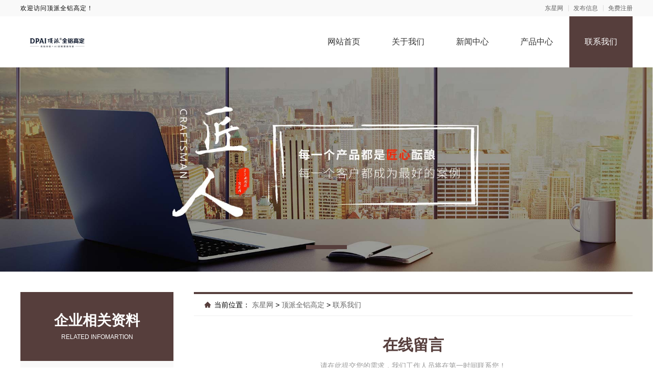

--- FILE ---
content_type: text/html; charset=utf-8
request_url: https://wfufyhaamf.tjs022.cn/contact.html
body_size: 6197
content:

<!DOCTYPE html>
<html lang="zh-CN">

<head>
    <meta charset="UTF-8">
    <meta name="viewport" content="width=device-width, initial-scale=1.0">
    <meta http-equiv="X-UA-Compatible" content="ie=edge">
    <link rel="shortcut icon" href="https://oss.chinaqyz.com/ico/tjs022.cn.ico" type="image/x-icon" />
    <title>联系我们_顶派全铝高定_东星网</title>
    <meta name="keywords" content="顶派全铝" />
    <meta name="description" content="顶派全铝高定DyvHIiGM,顶派全铝" />

    <link rel="stylesheet" type="text/css" href="/public/css/minireset.css" />
    <link rel="stylesheet" type="text/css" href="/public/css/normalize.css" />
    <link rel="stylesheet" type="text/css" href="/public/css/swiper.min.css" />

    <script type="text/javascript" src="/public/js/jquery.min.js"></script>
    <script type="text/javascript" src="/public/js/swiper.min.js"></script>
    <script type="text/javascript" src="/public/js/jquery.form.min.js"></script>
    <script type="text/javascript" src="/public/js/clipboard.min.js"></script>
    <script type="text/javascript" src="/public/js/jquery.cookie.js"></script>
    <script type="text/javascript" src="/public/js/ua-parser.min.js"></script>
    <script type="text/javascript" src="/public/js/lazyload.min.js"></script>
    <script type="text/javascript" src="/public/js/global.js"></script>

    <link rel="stylesheet" type="text/css" href="/theme/s6/css/model6.css" />

    
</head>

<body>
    <div class="main">
        <div class="public-top">
            <div class="w1200">
                <div class="name">欢迎访问顶派全铝高定！</div>
                <div class="member">
                    <a target="_blank" href="https://www.tjs022.cn">东星网</a>
                    <a target="_blank"
                        href="https://sso.chinaqyz.com/signin?type=b2b&ref=https%3A%2F%2Fwfufyhaamf.tjs022.cn%2Fcontact.html">发布信息</a>
                    <a target="_blank"
                        href="https://sso.chinaqyz.com/signup?type=b2b&ref=https%3A%2F%2Fwfufyhaamf.tjs022.cn%2Fcontact.html">免费注册</a>
                </div>
            </div>
        </div>
        <div class="public-header">
            <div class="w1200">
                <div class="logo">
                    <a target="_blank" href="https://wfufyhaamf.tjs022.cn/"><img
                            src="https://upload.chinaqyz.com/ssh/2024/02/27/32f81126-7e7b-4c75-85a9-1caf158b5f4b.jpg" /></a>
                </div>
                <div class="menu">
                    <ul>
                        <li>
                            <a target="_blank" href="https://wfufyhaamf.tjs022.cn/">网站首页</a>
                        </li>
                        <li>
                            <a target="_blank" href="https://wfufyhaamf.tjs022.cn/about.html">关于我们</a>
                        </li>
                        <li>
                            <a target="_blank" href="https://wfufyhaamf.tjs022.cn/news">新闻中心</a>
                        </li>
                        <li>
                            <a target="_blank" href="https://wfufyhaamf.tjs022.cn/product">产品中心</a>
                        </li>
                        <li class="active">
                            <a target="_blank" href="https://wfufyhaamf.tjs022.cn/contact.html">联系我们</a>
                        </li>
                    </ul>
                </div>
                <div class="btn">
                    <i class="iconfont iconmenu"></i>
                </div>
            </div>
        </div>
        <div class="public-banner">
            <div class="swiper-container swiperBanner">
                <div class="swiper-wrapper">
                    
                    <div class="swiper-slide web">
                        <img src="/theme/s6/images/default.jpg" />
                    </div>
                    
                    
                    <div class="swiper-slide wap">
                        <img src="/theme/s6/images/default.jpg" />
                    </div>
                    <div class="swiper-slide wap">
                        <img src="/theme/s6/images/default.jpg" />
                    </div>
                    
                </div>
                <div class="swiper-pagination"></div>
            </div>
        </div>
        <div class="public-boxs">
            <div class="w1200">
                <div class="side">
                    <div class="info">
                        <div class="title">
                            <span>企业相关资料</span>
                            <span>RELATED INFOMARTION</span>
                        </div>
                        <div class="box">
                            <ul>
                                
                                <li>官方网站：<a target="_blank" href="无">无</a></li>
                                
                                
                                <li>座机号码：无</li>
                                
                                
                                <li>手机号码：无</li>
                                
                                
                                <li>主营业务：顶派全铝</li>
                                
                                <li>所在地区：广东 / 广州</li>
                                
                                <li>详细地址：广州市南沙区榄核镇蔡新路386号2栋201</li>
                                
                            </ul>
                        </div>
                    </div>
                    <div class="list">
                        <div class="title">
                            <span>热门资讯</span>
                            <a target="_blank" href="https://wfufyhaamf.tjs022.cn/news">MORE+</a>
                        </div>
                        <div class="box">
                            <ul>
                                
                                <li>
                                    <a target="_blank" href="https://wfufyhaamf.tjs022.cn/news/2026/01/16/3692860.html" title="顶派全铝高端定制 开启智能便捷家居新时代">
                                        <div class="pic">
                                            <img class="lazyload" src="/public/images/loading.gif"
                                                data-src="https://upload.chinaqyz.com/nlp/1890068/376e2de3-dd6f-41e3-9d53-7b2bcd410279.jpg" alt="顶派全铝高端定制 开启智能便捷家居新时代" />
                                        </div>
                                        <div class="txt">
                                            <div class="tit">顶派全铝高端定制 开启智能便捷家居新</div>
                                            <div class="ifo">2026-01-16 08:24:07
                                            </div>
                                        </div>
                                    </a>
                                </li>
                                
                                <li>
                                    <a target="_blank" href="https://gchi2ychnc.tjs022.cn/news/2025/11/30/3675036.html" title="零百味零食店探秘：藏在巷弄里的美味秘密">
                                        <div class="pic">
                                            <img class="lazyload" src="/public/images/loading.gif"
                                                data-src="https://upload.chinaqyz.com/nlp/1920401/70b09c5a-0a04-4c8e-a872-d0e7eb633efd.jpg" alt="零百味零食店探秘：藏在巷弄里的美味秘密" />
                                        </div>
                                        <div class="txt">
                                            <div class="tit">零百味零食店探秘：藏在巷弄里的美味秘</div>
                                            <div class="ifo">2025-11-30 04:53:04
                                            </div>
                                        </div>
                                    </a>
                                </li>
                                
                                <li>
                                    <a target="_blank" href="https://wfufyhaamf.tjs022.cn/news/2026/01/09/3670140.html" title="创新科技助力顶派全铝高端定制 开启智能家居新时代">
                                        <div class="pic">
                                            <img class="lazyload" src="/public/images/loading.gif"
                                                data-src="https://upload.chinaqyz.com/nlp/1890068/3a6c604a-c3b3-4b65-9f1a-6f772095ee15.jpg" alt="创新科技助力顶派全铝高端定制 开启智能家居新时代" />
                                        </div>
                                        <div class="txt">
                                            <div class="tit">创新科技助力顶派全铝高端定制 开启智</div>
                                            <div class="ifo">2026-01-09 20:10:43
                                            </div>
                                        </div>
                                    </a>
                                </li>
                                
                                <li>
                                    <a target="_blank" href="https://d8ypyt6w02.tjs022.cn/news/2025/11/26/3645140.html" title="湖北百年米莱空间美学装饰材料有限公司匠心独运，重塑家居空间的艺术之美">
                                        <div class="pic">
                                            <img class="lazyload" src="/public/images/loading.gif"
                                                data-src="https://upload.chinaqyz.com/nlp/1920497/c1f1ad16-f84d-4709-bacc-8ef58b726f6d.jpg" alt="湖北百年米莱空间美学装饰材料有限公司匠心独运，重塑家居空间的艺术之美" />
                                        </div>
                                        <div class="txt">
                                            <div class="tit">湖北百年米莱空间美学装饰材料有限公司</div>
                                            <div class="ifo">2025-11-26 04:24:39
                                            </div>
                                        </div>
                                    </a>
                                </li>
                                
                                <li>
                                    <a target="_blank" href="https://xlmjcekiv2.tjs022.cn/news/2025/11/25/3642599.html" title="河南璟臻环保建材有限公司分享全铝整装在住宅装修中的创新应用">
                                        <div class="pic">
                                            <img class="lazyload" src="/public/images/loading.gif"
                                                data-src="https://upload.chinaqyz.com/nlp/1920334/29a268a2-e2d5-4917-bace-1986fef7a96b.jpg" alt="河南璟臻环保建材有限公司分享全铝整装在住宅装修中的创新应用" />
                                        </div>
                                        <div class="txt">
                                            <div class="tit">河南璟臻环保建材有限公司分享全铝整装</div>
                                            <div class="ifo">2025-11-25 20:33:26
                                            </div>
                                        </div>
                                    </a>
                                </li>
                                
                            </ul>
                        </div>
                    </div>
                    <div class="list">
                        <div class="title">
                            <span>大家都在看</span>
                        </div>
                        <div class="box">
                            <ul>
                                
                                <li>
                                    <a target="_blank" href="https://jzlhr5e9xn.tjs022.cn/news/2025/12/06/3700408.html" title="绍兴郢匠装饰工程有限公司 解锁全屋整装独特魅力">
                                        <div class="pic">
                                            <img class="lazyload" src="/public/images/loading.gif"
                                                data-src="https://upload.chinaqyz.com/nlp/1920491/b496ba5e-1d4a-4f87-86e5-c2dc5d28213e.jpg" alt="绍兴郢匠装饰工程有限公司 解锁全屋整装独特魅力" />
                                        </div>
                                        <div class="txt">
                                            <div class="tit">绍兴郢匠装饰工程有限公司 解锁全屋整</div>
                                            <div class="ifo">2025-12-06 11:12:56
                                            </div>
                                        </div>
                                    </a>
                                </li>
                                
                                <li>
                                    <a target="_blank" href="https://d8ypyt6w02.tjs022.cn/news/2025/12/06/3700340.html" title="湖北百年米莱空间美学装饰材料有限公司 全屋整装的理想伙伴">
                                        <div class="pic">
                                            <img class="lazyload" src="/public/images/loading.gif"
                                                data-src="https://upload.chinaqyz.com/nlp/1920497/42d1d766-5fa2-4d60-96be-5acf07012252.jpg" alt="湖北百年米莱空间美学装饰材料有限公司 全屋整装的理想伙伴" />
                                        </div>
                                        <div class="txt">
                                            <div class="tit">湖北百年米莱空间美学装饰材料有限公司</div>
                                            <div class="ifo">2025-12-06 10:56:34
                                            </div>
                                        </div>
                                    </a>
                                </li>
                                
                                <li>
                                    <a target="_blank" href="https://hkkhqvxmox.tjs022.cn/news/2025/12/06/3700233.html" title="精匠饰家（广州）家居建材有限公司诠释现代家居美学">
                                        <div class="pic">
                                            <img class="lazyload" src="/public/images/loading.gif"
                                                data-src="https://upload.chinaqyz.com/nlp/1920513/009165b6-fd76-48ea-981f-f067b522a19b.jpg" alt="精匠饰家（广州）家居建材有限公司诠释现代家居美学" />
                                        </div>
                                        <div class="txt">
                                            <div class="tit">精匠饰家（广州）家居建材有限公司诠释</div>
                                            <div class="ifo">2025-12-06 10:25:40
                                            </div>
                                        </div>
                                    </a>
                                </li>
                                
                                <li>
                                    <a target="_blank" href="https://yqdmbjqsun.tjs022.cn/news/2025/12/06/3700216.html" title="零食大明星休闲零食店，满足你的味蕾需求">
                                        <div class="pic">
                                            <img class="lazyload" src="/public/images/loading.gif"
                                                data-src="https://upload.chinaqyz.com/nlp/1770189/cd147bee-d9da-4f60-951b-610a5d56ce32.jpg" alt="零食大明星休闲零食店，满足你的味蕾需求" />
                                        </div>
                                        <div class="txt">
                                            <div class="tit">零食大明星休闲零食店，满足你的味蕾需</div>
                                            <div class="ifo">2025-12-06 10:17:08
                                            </div>
                                        </div>
                                    </a>
                                </li>
                                
                                <li>
                                    <a target="_blank" href="https://mamvaji2c7.tjs022.cn/news/2026/01/17/3699667.html" title="广东美伦美奂装饰建材有限公司：全屋定制的不二之选">
                                        <div class="pic">
                                            <img class="lazyload" src="/public/images/loading.gif"
                                                data-src="https://upload.chinaqyz.com/nlp/1920459/57c62111-d0b4-41f3-aba4-192a42bc6153.jpg" alt="广东美伦美奂装饰建材有限公司：全屋定制的不二之选" />
                                        </div>
                                        <div class="txt">
                                            <div class="tit">广东美伦美奂装饰建材有限公司：全屋定</div>
                                            <div class="ifo">2026-01-17 08:55:45
                                            </div>
                                        </div>
                                    </a>
                                </li>
                                
                                
                                <li>
                                    <a target="_blank" href="https://dfjoouitoc.tjs022.cn/product/2026/01/17/28238755.html" title="常州宜居佳装饰工程有限公司 打造个性家居空间">
                                        <div class="pic">
                                            <img class="lazyload" src="/public/images/loading.gif"
                                                data-src="https://upload.chinaqyz.com/nlp/1770083/e5185b29-f28f-430f-8dd3-73f93b1f8ec1.jpg" alt="常州宜居佳装饰工程有限公司 打造个性家居空间" />
                                        </div>
                                        <div class="txt">
                                            <div class="tit">常州宜居佳装饰工程有限公司 打造个性</div>
                                            <div class="ifo">2026-01-17 10:55:56
                                            </div>
                                        </div>
                                    </a>
                                </li>
                                
                                <li>
                                    <a target="_blank" href="https://hfrttgsghu.tjs022.cn/product/2026/01/17/28238372.html" title="大连外国语大学国际教育学院英语专业今日信息">
                                        <div class="pic">
                                            <img class="lazyload" src="/public/images/loading.gif"
                                                data-src="https://upload.chinaqyz.com/nlp/1920114/ca00c88c-722f-40d0-bc12-eb690cbe07b0.jpg" alt="大连外国语大学国际教育学院英语专业今日信息" />
                                        </div>
                                        <div class="txt">
                                            <div class="tit">大连外国语大学国际教育学院英语专业今</div>
                                            <div class="ifo">2026-01-17 09:35:28
                                            </div>
                                        </div>
                                    </a>
                                </li>
                                
                                <li>
                                    <a target="_blank" href="https://iagema3l9o.tjs022.cn/product/2026/01/17/28238188.html" title="解析绍兴卓鑫装饰材料有限公司 全屋定制优势">
                                        <div class="pic">
                                            <img class="lazyload" src="/public/images/loading.gif"
                                                data-src="https://upload.chinaqyz.com/nlp/1920464/3094bd0f-ee30-46c5-a3ca-16c6a587680c.jpg" alt="解析绍兴卓鑫装饰材料有限公司 全屋定制优势" />
                                        </div>
                                        <div class="txt">
                                            <div class="tit">解析绍兴卓鑫装饰材料有限公司 全屋定</div>
                                            <div class="ifo">2026-01-17 09:21:07
                                            </div>
                                        </div>
                                    </a>
                                </li>
                                
                                <li>
                                    <a target="_blank" href="https://n94dcfbbsx.tjs022.cn/product/2026/01/17/28238174.html" title="华居不锈钢定制家居 让厨房空间焕发持久魅力">
                                        <div class="pic">
                                            <img class="lazyload" src="/public/images/loading.gif"
                                                data-src="https://upload.chinaqyz.com/nlp/1920461/e73ee110-1a97-4c43-9a69-d8157de8b26e.jpg" alt="华居不锈钢定制家居 让厨房空间焕发持久魅力" />
                                        </div>
                                        <div class="txt">
                                            <div class="tit">华居不锈钢定制家居 让厨房空间焕发持</div>
                                            <div class="ifo">2026-01-17 09:17:58
                                            </div>
                                        </div>
                                    </a>
                                </li>
                                
                                <li>
                                    <a target="_blank" href="https://n94dcfbbsx.tjs022.cn/product/2026/01/17/28238145.html" title="华居不锈钢定制家居：持久如新，见证家的温馨与变迁">
                                        <div class="pic">
                                            <img class="lazyload" src="/public/images/loading.gif"
                                                data-src="https://upload.chinaqyz.com/nlp/1920461/961c73ab-d720-405d-b54d-1b7c61c6f40f.jpg" alt="华居不锈钢定制家居：持久如新，见证家的温馨与变迁" />
                                        </div>
                                        <div class="txt">
                                            <div class="tit">华居不锈钢定制家居：持久如新，见证家</div>
                                            <div class="ifo">2026-01-17 09:08:13
                                            </div>
                                        </div>
                                    </a>
                                </li>
                                
                            </ul>
                        </div>
                    </div>
                </div>
                <div class="section">
                    <div class="position">
                        <span>当前位置：</span>
                        <a target="_blank" href="https://www.tjs022.cn">东星网 </a>
                        <b>></b>
                        <a target="_blank"
                            href="https://wfufyhaamf.tjs022.cn/">顶派全铝高定</a>
                        <b>></b>
                        <a target="_blank" href="https://wfufyhaamf.tjs022.cn/contact.html">联系我们</a>
                    </div>
                    <div class="page-view">
                        <div class="form">
                            <div class="tit">
                                <span>在线留言</span>
                                <span>请在此提交您的需求，我们工作人员将在第一时间联系您！</span>
                            </div>
                            <form action="http://b2b.chinaqyz.com/api/gbook/submit" method="POST" class="i_form">
                                <input value="1890024" type="hidden" name="brandId" />
                                <input name="name" placeholder="请输入您的姓名" />
                                <input name="cellphone" placeholder="请输入您的手机号码" />
                                <textarea name="content" placeholder="请输入您的问题"></textarea>
                                <button>立即提交</button>
                            </form>
                        </div>
                        <div id="mapbox"></div>
                    </div>
                </div>
            </div>
        </div>
        <div class="public-footer">
            <div class="menu">
                <div class="w1200">
                    <ul>
                        <li>
                            <a target="_blank" href="https://wfufyhaamf.tjs022.cn/">公司首页</a>
                        </li>
                        <li>
                            <a target="_blank" href="https://wfufyhaamf.tjs022.cn/about.html">公司介绍</a>
                        </li>
                        <li>
                            <a target="_blank" href="https://wfufyhaamf.tjs022.cn/news">公司新闻</a>
                        </li>
                        <li>
                            <a target="_blank" href="https://wfufyhaamf.tjs022.cn/product">公司产品</a>
                        </li>
                        <li>
                            <a target="_blank" href="https://wfufyhaamf.tjs022.cn/contact.html">联系我们</a>
                        </li>
                        <li>
                            <a target="_blank" href="https://wfufyhaamf.tjs022.cn/sitemap.xml">站点地图</a>
                        </li>
                    </ul>
                </div>
            </div>
            <div class="foot">
                <div class="w1200">
                    <div class="logo">
                        <a target="_blank" href="https://wfufyhaamf.tjs022.cn/"><img
                                src="https://upload.chinaqyz.com/ssh/2024/02/27/32f81126-7e7b-4c75-85a9-1caf158b5f4b.jpg" /></a>
                        <div class="name">顶派全铝高定</div>
                    </div>
                    <div class="info">
                        
                        <p>服务热线：无</p>
                        
                        
                        <p>400电话：无</p>
                        
                        
                        <p>联系人：顶派全铝</p>
                        
                        
                        <p>公司地址：广州市南沙区榄核镇蔡新路386号2栋201</p>
                        
                        <p>Copyright © 2010-2020 东星网 All Rights Reserved</p>
                    </div>
                    <div class="ewm">
                        <img src="https://www.tjs022.cn/qrcode?height=150&amp;text=%E6%9A%82%E6%97%A0%E5%86%85%E5%AE%B9&amp;width=150" />
                        <p>客服微信</p>
                    </div>
                </div>
            </div>
        </div>
        <div class="float-information">
            
            <div class="tips">
                <div class="w1200">
                    <div class="swiper-container swiperTips">
                        <div class="swiper-wrapper">
                            
                            <div class="swiper-slide">
                                <p>5分钟前 苏先生 正在咨询 </p>
                            </div>
                            
                            <div class="swiper-slide">
                                <p>8分钟前 吴先生 正在咨询 </p>
                            </div>
                            
                            <div class="swiper-slide">
                                <p>2分钟前 周小姐 正在咨询 </p>
                            </div>
                            
                            <div class="swiper-slide">
                                <p>6分钟前 卢小姐 正在咨询 </p>
                            </div>
                            
                            <div class="swiper-slide">
                                <p>9分钟前 陈小姐 正在咨询 </p>
                            </div>
                            
                            <div class="swiper-slide">
                                <p>4分钟前 吴女士 正在咨询 </p>
                            </div>
                            
                            <div class="swiper-slide">
                                <p>1分钟前 胡女士 正在咨询 </p>
                            </div>
                            
                            <div class="swiper-slide">
                                <p>9分钟前 苏先生 正在咨询 </p>
                            </div>
                            
                            <div class="swiper-slide">
                                <p>9分钟前 段先生 正在咨询 </p>
                            </div>
                            
                            <div class="swiper-slide">
                                <p>6分钟前 苏小姐 正在咨询 </p>
                            </div>
                            
                            <div class="swiper-slide">
                                <p>10分钟前 潘小姐 正在咨询 </p>
                            </div>
                            
                            <div class="swiper-slide">
                                <p>7分钟前 胡先生 正在咨询 </p>
                            </div>
                            
                            <div class="swiper-slide">
                                <p>9分钟前 代女士 正在咨询 </p>
                            </div>
                            
                            <div class="swiper-slide">
                                <p>5分钟前 吴小姐 正在咨询 </p>
                            </div>
                            
                            <div class="swiper-slide">
                                <p>10分钟前 苏小姐 正在咨询 </p>
                            </div>
                            
                            <div class="swiper-slide">
                                <p>6分钟前 廖小姐 正在咨询 </p>
                            </div>
                            
                            <div class="swiper-slide">
                                <p>6分钟前 胡先生 正在咨询 </p>
                            </div>
                            
                            <div class="swiper-slide">
                                <p>6分钟前 潘女士 正在咨询 </p>
                            </div>
                            
                            <div class="swiper-slide">
                                <p>10分钟前 陈女士 正在咨询 </p>
                            </div>
                            
                            <div class="swiper-slide">
                                <p>7分钟前 韩女士 正在咨询 </p>
                            </div>
                            
                        </div>
                    </div>
                </div>
            </div>
            <div class="menu">
                <div class="w1200">
                    <div class="col">
                        <a href="https://wfufyhaamf.tjs022.cn/">
                            <i class="iconfont iconhome"></i>
                            <span>返回首页</span>
                        </a>
                    </div>
                    <div class="col">
                        <a href="tel:无">
                            <i class="iconfont iconphone"></i>
                            <span>免费电话</span>
                        </a>
                    </div>
                    <div class="col">
                        <a href="https://sso.chinaqyz.com/signup?type=b2b&ref=https%3A%2F%2Fwfufyhaamf.tjs022.cn%2Fcontact.html"
                            target="_blank">
                            <i class="iconfont iconuser"></i>
                            <span>立即注册</span>
                        </a>
                    </div>
                </div>
            </div>
        </div>
    </div>
    
    无
    
    <script>
        $(function () {

            var landPage = $.cookie("landPage");
            if (!landPage) {
                var href = location.href;
                landPage = href;
                $.cookie("landPage", href);
            }

            $.ajax({
                url: "http://b2b.chinaqyz.com/api/visitor/submit",
                type: "GET",
                data: { brandId: "1890024", landPage: landPage },
                dataType: "jsonp",
                success: function (json) {

                }
            });

        });
    </script>
    <script type="text/javascript"
        src="https://api.map.baidu.com/api?v=2.0&ak=dEGPIU0qIWtqZKB1x2RqLPFKs8RnT9GM"></script>
    <script type="text/javascript">
        var opts = {
            width: 300,     // 信息窗口宽度  
            title: "<h2 style='font-size: 16px; line-height: 1; padding: 0 0 10px 0; border-bottom: 1px solid #eee;'>顶派全铝高定</h2>"  // 信息窗口标题  
        }
        var infoWindow = new BMap.InfoWindow('<h3 style="font-size: 13px; line-height: 1.5; margin: 7px 0 0 0; color: #666;" >电话：无</h3><h3 style="font-size: 13px; line-height: 1.5; color: #666;">地址：广州市南沙区榄核镇蔡新路386号2栋201</h3>', opts);  // 创建信息窗口对象

        // 百度地图API功能
        var map = new BMap.Map("mapbox");
        var point = new BMap.Point(116.331398, 39.897445);
        map.centerAndZoom(point, 15);
        // 创建地址解析器实例
        map.enableScrollWheelZoom();                  //启用滚轮放大缩小。
        map.enableDoubleClickZoom(); 			  //启用双击放大。
        var myGeo = new BMap.Geocoder();
        // 将地址解析结果显示在地图上,并调整地图视野

        myGeo.getPoint("广州市南沙区榄核镇蔡新路386号2栋201", function (point) {
            if (point) {
                map.centerAndZoom(point, 15);
                var marker = new BMap.Marker(point);        // 创建标注 
                map.clearOverlays();
                map.addOverlay(marker);
                marker.openInfoWindow(infoWindow);      // 打开信息窗口
                map.addOverlay(new BMap.Marker(point));

            }
        }, "");
        function showinfo(zb) {
            var mapobj = mapArray[zb];
            var point = new BMap.Point(mapobj.x, mapobj.y);
            map.centerAndZoom(point, 14);
            var infoWindow = new BMap.InfoWindow(mapobj.newstext, opts);  // 创建信息窗口对象
            var marker = new BMap.Marker(point);        // 创建标注
            map.clearOverlays();
            map.addOverlay(marker);
            marker.openInfoWindow(infoWindow);      // 打开信息窗口
            marker.addEventListener("dragend", function (e) {
                this.openInfoWindow(infoWindow);
                infoWindow.redraw();
            })
            marker.addEventListener("click", function (e) {
                this.openInfoWindow(infoWindow);
                infoWindow.redraw();
            });
        }
    </script>
    <script type="text/javascript" src="/theme/s6/js/public.js"></script>
    <script type="text/javascript" src="https://js.users.51.la/20972063.js"></script>
	<div class="cnzz">
        <script type="text/javascript" src="https://v1.cnzz.com/z_stat.php?id=1279470533&web_id=1279470533"></script>
    </div>
    
</body>

</html>

--- FILE ---
content_type: application/javascript; charset=utf-8
request_url: https://wfufyhaamf.tjs022.cn/theme/s6/js/public.js
body_size: 959
content:
$(function () {
  var swiperBanner = new Swiper(".swiperBanner", {
    autoplay: {
      delay: 2500,
      disableOnInteraction: false,
    },
    pagination: {
      el: ".swiper-pagination",
      clickable: true,
    },
  });

  var swiperTips = new Swiper(".swiperTips", {
    autoplay: {
      delay: 4500,
      disableOnInteraction: false,
    },
    direction: "vertical",
    spaceBetween: 5,
    loop: true,
  });

  $(".public-header")
    .find(".btn")
    .click(function () {
      if ($(".public-header").find(".menu").css("display") == "none") {
        $(".public-header").find(".menu").slideDown();
      } else {
        $(".public-header").find(".menu").slideUp();
      }
    });

  $(".i_form").ajaxForm({
    dataType: "json",
    beforeSerialize: function () {},
    success: function (json) {
      if (json.state == "ok") {
        alert("提交成功！");
        history.go(0);
      }
      if (json.state == "fail") {
        alert(json.message);
      }
    },
  });

  $(".lazyload").lazyload();
});
